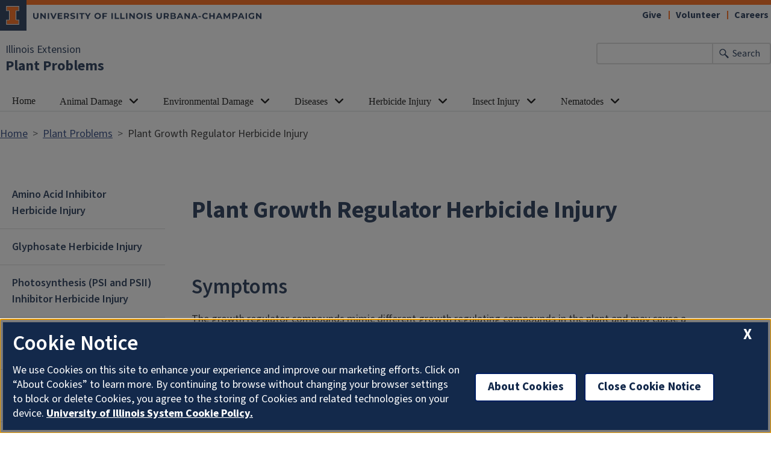

--- FILE ---
content_type: text/html; charset=UTF-8
request_url: https://extension.illinois.edu/plant-problems/plant-growth-regulator-herbicide-injury
body_size: 8141
content:

<!DOCTYPE html>
<html lang="en" dir="ltr" prefix="og: https://ogp.me/ns#">
  <head>
    <meta charset="utf-8" />
<meta name="description" content="Symptoms The growth regulator compounds mimic different growth regulating compounds in the plant and may cause a variety of growth abnormalities in susceptible" />
<link rel="canonical" href="https://extension.illinois.edu/plant-problems/plant-growth-regulator-herbicide-injury" />
<meta property="og:site_name" content="Illinois Extension" />
<meta property="og:type" content="article" />
<meta property="og:url" content="https://extension.illinois.edu/plant-problems/plant-growth-regulator-herbicide-injury" />
<meta property="og:title" content="Plant Growth Regulator Herbicide Injury" />
<meta property="og:description" content="Symptoms The growth regulator compounds mimic different growth regulating compounds in the plant and may cause a variety of growth abnormalities in susceptible" />
<meta property="fb:app_id" content="1689400144553642" />
<meta name="Generator" content="Drupal 10 (https://www.drupal.org)" />
<meta name="MobileOptimized" content="width" />
<meta name="HandheldFriendly" content="true" />
<meta name="viewport" content="width=device-width, initial-scale=1.0" />
<link rel="icon" href="/themes/custom/uie-theme-ewm/favicon.ico" type="image/vnd.microsoft.icon" />
<script src="/sites/default/files/google_tag/extension_site/google_tag.script.js?t8yrot" defer></script>

    <link rel="dns-prefetch" href="//cdn.brand.illinois.edu">
    <link rel="dns-prefetch" href="//cdn.toolkit.illinois.edu">
    <link rel="dns-prefetch" href="//cdn.disability.illinois.edu">
    <link rel="dns-prefetch" href="//onetrust.techservices.illinois.edu">
    <script src="https://onetrust.techservices.illinois.edu/scripttemplates/otSDKStub.js"  type="text/javascript" charset="UTF-8" data-domain-script="26be7d61-2017-4ea7-8a8b-8f1704889763"></script>
      <script type="text/javascript">function OptanonWrapper() { }</script>    <title>Plant Growth Regulator Herbicide Injury | Plant Problems | Illinois Extension | UIUC</title>
    <link rel="stylesheet" media="all" href="/sites/default/files/css/css_OC95dZ8a4sQ5PJAF0F0d3zdp4NYAe-D2nHGq2cxSm1Q.css?delta=0&amp;language=en&amp;theme=uie_theme_ewm&amp;include=[base64]" />
<link rel="stylesheet" media="all" href="/sites/default/files/css/css_LfVNSVaBGey3iaY3ger9n5ceGIyBnfEdKBGOFvqKBBw.css?delta=1&amp;language=en&amp;theme=uie_theme_ewm&amp;include=[base64]" />
<link rel="stylesheet" media="all" href="https://cdn.toolkit.illinois.edu/3/toolkit.css" />
<link rel="stylesheet" media="all" href="https://cdn.toolkit.illinois.edu/2.16/toolkit.css" />
<link rel="stylesheet" media="all" href="/sites/default/files/css/css_9UcQCbjtGj7ZOuovXr3UJcBdMC4ejwUczowbOzUQGXI.css?delta=4&amp;language=en&amp;theme=uie_theme_ewm&amp;include=[base64]" />

    <script src="https://cdn.toolkit.illinois.edu/3/toolkit.js" type="module" blocking="render"></script>
<script src="https://cdn.toolkit.illinois.edu/2.16/toolkit.js"></script>

  </head>
    <body class="logged-out">
        <div class="visually-hidden-focusable skip-link p-3 container">
      <a href="#main-content" class="p-2">Skip to main content</a>
    </div>
    <noscript><iframe src="https://www.googletagmanager.com/ns.html?id=GTM-MH3RRJW" height="0" width="0" style="display:none;visibility:hidden"></iframe></noscript>
      <div class="dialog-off-canvas-main-canvas d-flex flex-column h-100" data-off-canvas-main-canvas>
    

<div class="layout-container">
    <ilw-header>
               <a slot="primary-unit" href="/">Illinois Extension</a>
          <a slot="site-name" href="/plant-problems">Plant Problems</a>
     <form slot="search" method="get" action="/search/node" role="search">
    <input type="search" name="keys" aria-labelledby="search-button">
    <button id="search-button" type="submit">Search</button>
  </form>
  <nav slot="links" aria-label="Utility">
    <ul>
                                        <li><a id="il-link--1" href="/giftpage">Give</a></li>
                                                <li><a id="il-link--2" href="/global/volunteer">Volunteer</a></li>
                                                <li><a id="il-link--3" href="/global/careers">Careers</a></li>
                  </ul>
  </nav>
  <ilw-header-menu slot="navigation">
          

        
        <ul>
                  <li>
    <a href="/plant-problems">Home</a>
    </li>

                  <li>
          <ilw-header-menu-section linked="true">
        <a slot="link" href="/plant-problems/animal-damage">Animal Damage</a>
                <ul>
                  <li>
    <a href="/plant-problems/canada-goose">Canada Goose</a>
    </li>

                  <li>
    <a href="/plant-problems/eastern-mole">Eastern Mole</a>
    </li>

                  <li>
    <a href="/plant-problems/vole">Vole</a>
    </li>

                  <li>
    <a href="/plant-problems/yellow-belly-sapsucker">Yellow Belly Sapsucker</a>
    </li>

          </ul>
  
      </ilw-header-menu-section>
    </li>

                  <li>
          <ilw-header-menu-section linked="true">
        <a slot="link" href="/plant-problems/environmental-damage">Environmental Damage</a>
                <ul>
                  <li>
    <a href="/plant-problems/chlorosis">Chlorosis</a>
    </li>

                  <li>
    <a href="/plant-problems/drought">Drought</a>
    </li>

                  <li>
    <a href="/plant-problems/drowning-and-edema">Drowning and Edema</a>
    </li>

                  <li>
    <a href="/plant-problems/winter-injury">Winter Injury</a>
    </li>

          </ul>
  
      </ilw-header-menu-section>
    </li>

                  <li>
          <ilw-header-menu-section linked="true">
        <a slot="link" href="/plant-problems/diseases">Diseases</a>
                <ul>
                  <li>
          <ilw-header-menu-section linked="true">
        <a slot="link" href="/plant-problems/bacterial-diseases">Bacterial Diseases</a>
                <ul>
                  <li>
    <a href="/plant-problems/angular-leaf-spot">Angular Leaf Spot</a>
    </li>

                  <li>
    <a href="/plant-problems/bacterial-blightcanker">Bacterial Blight/Canker</a>
    </li>

                  <li>
    <a href="/plant-problems/bacterial-diseases-beans">Bacterial Diseases of Beans</a>
    </li>

                  <li>
    <a href="/plant-problems/bacterial-diseases-solanaceous-crops">Bacterial Diseases of Solanaceous Crops</a>
    </li>

                  <li>
    <a href="/plant-problems/bacterial-wilt-cucurbits">Bacterial Wilt of Cucurbits</a>
    </li>

                  <li>
    <a href="/plant-problems/black-rot-cole-crops">Black Rot of Cole Crops</a>
    </li>

                  <li>
    <a href="/plant-problems/crown-gall">Crown Gall</a>
    </li>

                  <li>
    <a href="/plant-problems/fire-blight">Fire Blight</a>
    </li>

                  <li>
    <a href="/plant-problems/wetwood">Wetwood</a>
    </li>

          </ul>
  
      </ilw-header-menu-section>
    </li>

                  <li>
          <ilw-header-menu-section linked="true">
        <a slot="link" href="/plant-problems/fungal-disease">Fungal Disease</a>
                <ul>
                  <li>
    <a href="/plant-problems/anthracnose-diseases">Anthracnose Diseases</a>
    </li>

                  <li>
    <a href="/plant-problems/anthracnose-flowers">Anthracnose in Flowers</a>
    </li>

                  <li>
    <a href="/plant-problems/anthracnose-turfgrass">Anthracnose in Turfgrass</a>
    </li>

                  <li>
    <a href="/plant-problems/apple-scab">Apple Scab</a>
    </li>

                  <li>
    <a href="/plant-problems/black-knot">Black Knot</a>
    </li>

                  <li>
    <a href="/plant-problems/black-spot">Black Spot</a>
    </li>

                  <li>
    <a href="/plant-problems/botryosphaeria-cankerdieback">Botryosphaeria Canker/Dieback</a>
    </li>

                  <li>
    <a href="/plant-problems/brown-patch-turfgrass">Brown Patch in Turfgrass</a>
    </li>

                  <li>
    <a href="/plant-problems/brown-spot">Brown Spot</a>
    </li>

                  <li>
    <a href="/plant-problems/cankers-roses">Cankers on Roses</a>
    </li>

                  <li>
    <a href="/plant-problems/cedar-apple-rust">Cedar Apple Rust</a>
    </li>

                  <li>
    <a href="/plant-problems/cedar-hawthorn-rust">Cedar-Hawthorn Rust</a>
    </li>

                  <li>
    <a href="/plant-problems/cedar-quince-rust">Cedar-Quince Rust</a>
    </li>

                  <li>
    <a href="/plant-problems/cercospora-blight">Cercospora Blight</a>
    </li>

                  <li>
    <a href="/plant-problems/cytospora-canker-spruce">Cytospora Canker of Spruce</a>
    </li>

                  <li>
    <a href="/plant-problems/daylily-leaf-streak">Daylily Leaf Streak</a>
    </li>

                  <li>
    <a href="/plant-problems/diplodia-sphaeropsis-blight">Diplodia (Sphaeropsis) Blight</a>
    </li>

                  <li>
    <a href="/plant-problems/dogwood-anthracnose">Dogwood Anthracnose</a>
    </li>

                  <li>
    <a href="/plant-problems/dollar-spot-turfgrass">Dollar Spot in Turfgrass</a>
    </li>

                  <li>
    <a href="/plant-problems/downy-mildew">Downy Mildew</a>
    </li>

                  <li>
    <a href="/plant-problems/dutch-elm-disease">Dutch Elm Disease</a>
    </li>

                  <li>
    <a href="/plant-problems/early-blight-or-alternaria-leaf-spot">Early Blight or Alternaria Leaf Spot</a>
    </li>

                  <li>
    <a href="/plant-problems/fairy-rings">Fairy Rings</a>
    </li>

                  <li>
    <a href="/plant-problems/fusarium-wilt">Fusarium Wilt</a>
    </li>

                  <li>
    <a href="/plant-problems/gray-leaf-spot">Gray Leaf Spot</a>
    </li>

                  <li>
    <a href="/plant-problems/gray-mold-botrytis">Gray Mold (Botrytis)</a>
    </li>

                  <li>
    <a href="/plant-problems/gray-mold-annuals-herbaceous-perennials">Gray Mold on Annuals, Herbaceous Perennials</a>
    </li>

                  <li>
    <a href="/plant-problems/gray-snow-mold">Gray Snow Mold</a>
    </li>

                  <li>
    <a href="/plant-problems/gummy-stem-blight-or-black-rot-cucurbits">Gummy Stem Blight or Black Rot of Cucurbits</a>
    </li>

                  <li>
    <a href="/plant-problems/helminthosporium-leaf-blights-sweet-corn">Helminthosporium Leaf Blights of Sweet Corn</a>
    </li>

                  <li>
    <a href="/plant-problems/helminthosporium-leaf-crown-and-root-diseases">Helminthosporium Leaf, Crown, and Root Diseases</a>
    </li>

                  <li>
    <a href="/plant-problems/kabatina-tip-blight">Kabatina Tip Blight</a>
    </li>

                  <li>
    <a href="/plant-problems/leaf-smuts">Leaf Smuts</a>
    </li>

                  <li>
    <a href="/plant-problems/lophodermium-needle-cast">Lophodermium Needle Cast</a>
    </li>

                  <li>
    <a href="/plant-problems/marssonia-leaf-spots-and-blights">Marssonia Leaf Spots and Blights</a>
    </li>

                  <li>
    <a href="/plant-problems/mushrooms-and-puffballs">Mushrooms and Puffballs</a>
    </li>

                  <li>
    <a href="/plant-problems/needle-cast-spruce">Needle Cast of Spruce</a>
    </li>

                  <li>
    <a href="/plant-problems/oak-leaf-blister">Oak Leaf Blister</a>
    </li>

                  <li>
    <a href="/plant-problems/oak-wilt">Oak Wilt</a>
    </li>

                  <li>
    <a href="/plant-problems/peach-leaf-curl-and-plum-pocket">Peach Leaf Curl and Plum Pocket</a>
    </li>

                  <li>
    <a href="/plant-problems/pestalotiopsis-blight">Pestalotiopsis Blight</a>
    </li>

                  <li>
    <a href="/plant-problems/phomopsis-blight">Phomopsis Blight</a>
    </li>

                  <li>
    <a href="/plant-problems/phomopsis-gall">Phomopsis Gall</a>
    </li>

                  <li>
    <a href="/plant-problems/phytophthora-blight">Phytophthora Blight</a>
    </li>

                  <li>
    <a href="/plant-problems/phytophthora-canker-basal-rot-root-rot">Phytophthora Canker, Basal Rot, Root Rot</a>
    </li>

                  <li>
    <a href="/plant-problems/pine-cankers-and-dieback">Pine Cankers and Dieback</a>
    </li>

                  <li>
    <a href="/plant-problems/pink-snow-mold">Pink Snow Mold</a>
    </li>

                  <li>
    <a href="/plant-problems/powdery-mildew">Powdery Mildew</a>
    </li>

                  <li>
    <a href="/plant-problems/powdery-mildew-flowers">Powdery Mildew on Flowers</a>
    </li>

                  <li>
    <a href="/plant-problems/pythium-blight">Pythium Blight</a>
    </li>

                  <li>
    <a href="/plant-problems/red-thread">Red Thread</a>
    </li>

                  <li>
    <a href="/plant-problems/rhizosphaera-needle-cast">Rhizosphaera Needle Cast</a>
    </li>

                  <li>
    <a href="/plant-problems/rust-turf">Rust in Turf</a>
    </li>

                  <li>
    <a href="/plant-problems/rust-vegetables">Rust in Vegetables</a>
    </li>

                  <li>
    <a href="/plant-problems/scab-cucurbits">Scab of Cucurbits</a>
    </li>

                  <li>
    <a href="/plant-problems/septoria-leaf-spot-tomato">Septoria Leaf Spot of Tomato</a>
    </li>

                  <li>
    <a href="/plant-problems/slime-molds">Slime Molds</a>
    </li>

                  <li>
    <a href="/plant-problems/smooth-patch">Smooth Patch</a>
    </li>

                  <li>
    <a href="/plant-problems/sooty-mold">Sooty Mold</a>
    </li>

                  <li>
    <a href="/plant-problems/stigmina-needle-blight">Stigmina Needle Blight</a>
    </li>

                  <li>
    <a href="/plant-problems/summer-patch-and-necrotic-ring-spot">Summer Patch and Necrotic Ring Spot</a>
    </li>

                  <li>
    <a href="/plant-problems/verticillium-wilt-small-fruits">Verticillium Wilt in Small Fruits</a>
    </li>

                  <li>
    <a href="/plant-problems/verticillium-wilt">Verticillium Wilt</a>
    </li>

                  <li>
    <a href="/plant-problems/verticillium-wilt-flowers">Verticillium Wilt on Flowers</a>
    </li>

                  <li>
    <a href="/plant-problems/white-pine-blister-rust">White Pine Blister Rust</a>
    </li>

                  <li>
    <a href="/plant-problems/white-rust">White Rust</a>
    </li>

                  <li>
    <a href="/plant-problems/wood-rots-and-decays">Wood Rots and Decays</a>
    </li>

          </ul>
  
      </ilw-header-menu-section>
    </li>

                  <li>
          <ilw-header-menu-section linked="true">
        <a slot="link" href="/plant-problems/phytoplasma-disease">Phytoplasma Disease</a>
                <ul>
                  <li>
    <a href="/plant-problems/ash-yellows">Ash Yellows</a>
    </li>

                  <li>
    <a href="/plant-problems/aster-yellow">Aster Yellow</a>
    </li>

                  <li>
    <a href="/plant-problems/elm-yellows">Elm Yellows</a>
    </li>

          </ul>
  
      </ilw-header-menu-section>
    </li>

          </ul>
  
      </ilw-header-menu-section>
    </li>

                  <li>
          <ilw-header-menu-section linked="true">
        <a slot="link" href="/plant-problems/herbicide-injury">Herbicide Injury</a>
                <ul>
                  <li>
    <a href="/plant-problems/amino-acid-inhibitor-herbicide-injury">Amino Acid Inhibitor Herbicide Injury</a>
    </li>

                  <li>
    <a href="/plant-problems/glyphosate-herbicide-injury">Glyphosate Herbicide Injury</a>
    </li>

                  <li>
    <a href="/plant-problems/photosynthesis-psi-and-psii-inhibitor-herbicide-injury">Photosynthesis (PSI and PSII) Inhibitor Herbicide Injury</a>
    </li>

                  <li>
    <a href="/plant-problems/pigment-inhibitor-herbicide-injury">Pigment Inhibitor Herbicide Injury</a>
    </li>

                  <li>
    <a href="/plant-problems/plant-growth-regulator-herbicide-injury">Plant Growth Regulator Herbicide Injury</a>
    </li>

          </ul>
  
      </ilw-header-menu-section>
    </li>

                  <li>
          <ilw-header-menu-section linked="true">
        <a slot="link" href="/plant-problems/insect-injury">Insect Injury</a>
                <ul>
                  <li>
    <a href="/insects/ants">Ants</a>
    </li>

                  <li>
    <a href="/insects/aphid">Aphid</a>
    </li>

                  <li>
    <a href="/insects/apple-maggot">Apple Maggot</a>
    </li>

                  <li>
    <a href="/insects/asparagus-beetle">Asparagus Beetle</a>
    </li>

                  <li>
    <a href="/insects/bagworm">Bagworm</a>
    </li>

                  <li>
    <a href="/insects/bark-beetle">Bark Beetle</a>
    </li>

                  <li>
    <a href="/insects/bean-leaf-beetle">Bean Leaf Beetle</a>
    </li>

                  <li>
    <a href="/insects/bronze-birch-borer">Bronze Birch Borer</a>
    </li>

                  <li>
    <a href="/insects/brown-marmorated-stink-bug">Brown Marmorated Stink Bug</a>
    </li>

                  <li>
    <a href="/insects/cabbage-looper">Cabbage Looper</a>
    </li>

                  <li>
    <a href="/insects/cabbageworm">Cabbageworm</a>
    </li>

                  <li>
    <a href="/insects/colorado-potato-beetle">Colorado Potato Beetle</a>
    </li>

                  <li>
    <a href="/insects/corn-earworm">Corn Earworm</a>
    </li>

                  <li>
    <a href="/insects/corn-rootworm">Corn Rootworm</a>
    </li>

                  <li>
    <a href="/insects/cucumber-beetle">Cucumber Beetle</a>
    </li>

                  <li>
    <a href="/insects/cutworm">Cutworm</a>
    </li>

                  <li>
    <a href="/insects/diamondback-moth">Diamondback Moth</a>
    </li>

                  <li>
    <a href="/insects/eastern-tent-caterpillar">Eastern Tent Caterpillar</a>
    </li>

                  <li>
    <a href="/insects/european-corn-borer">European Corn Borer</a>
    </li>

                  <li>
    <a href="/insects/european-pine-shoot-moth-nantucket-pine-tip-moth">European Pine Shoot Moth | Nantucket Pine Tip Moth</a>
    </li>

                  <li>
    <a href="/insects/fall-armyworm">Fall Armyworm</a>
    </li>

                  <li>
    <a href="/insects/false-chinch-bug">False Chinch Bug</a>
    </li>

                  <li>
    <a href="/insects/flea-beetle">Flea Beetle</a>
    </li>

                  <li>
    <a href="/insects/hornworm">Hornworm</a>
    </li>

                  <li>
    <a href="/insects/japanese-beetle">Japanese Beetle</a>
    </li>

                  <li>
    <a href="/insects/juniper-webworm">Juniper Webworm</a>
    </li>

                  <li>
    <a href="/insects/leafhopper">Leafhopper</a>
    </li>

                  <li>
    <a href="/insects/leafminer">Leafminer</a>
    </li>

                  <li>
    <a href="/insects/lygus-bug">Lygus Bug</a>
    </li>

                  <li>
    <a href="/insects/pales-weevil-and-root-collar-weevil">Pales Weevil and Root Collar Weevil</a>
    </li>

                  <li>
    <a href="/insects/peach-tree-borer">Peach Tree Borer</a>
    </li>

                  <li>
    <a href="/insects/picnic-beetle">Picnic Beetle</a>
    </li>

                  <li>
    <a href="/insects/pine-bark-adelgids">Pine Bark Adelgids</a>
    </li>

                  <li>
    <a href="/insects/pine-needle-scale">Pine Needle Scale</a>
    </li>

                  <li>
    <a href="/insects/pine-sawfly">Pine Sawfly</a>
    </li>

                  <li>
    <a href="/insects/pine-tortoise-scale">Pine Tortoise Scale</a>
    </li>

                  <li>
    <a href="/insects/pitch-mass-borer">Pitch Mass Borer</a>
    </li>

                  <li>
    <a href="/insects/root-maggot">Root Maggot</a>
    </li>

                  <li>
    <a href="/insects/sawfly">Sawfly</a>
    </li>

                  <li>
    <a href="/insects/slug">Slug</a>
    </li>

                  <li>
    <a href="/insects/sod-webworm">Sod Webworm</a>
    </li>

                  <li>
    <a href="/insects/spittlebug">Spittlebug</a>
    </li>

                  <li>
    <a href="/insects/spongy-moth">Spongy Moth</a>
    </li>

                  <li>
    <a href="https://extension.illinois.edu/insects/spotted-lanternfly">Spotted Lanternfly</a>
    </li>

                  <li>
    <a href="/insects/spruce-bud-scale">Spruce Bud Scale</a>
    </li>

                  <li>
    <a href="/insects/spruce-gall-adelgids">Spruce Gall Adelgids</a>
    </li>

                  <li>
    <a href="/insects/spruce-needle-miners">Spruce Needle Miners</a>
    </li>

                  <li>
    <a href="/insects/spruce-spider-mite">Spruce Spider Mite</a>
    </li>

                  <li>
    <a href="/insects/squash-bug">Squash Bug</a>
    </li>

                  <li>
    <a href="/insects/squash-vine-borer">Squash Vine Borer</a>
    </li>

                  <li>
    <a href="/insects/stink-bug">Stink Bug</a>
    </li>

                  <li>
    <a href="/insects/tarnished-plant-bug">Tarnished Plant Bug</a>
    </li>

                  <li>
    <a href="/insects/twospotted-spider-mite">Twospotted Spider Mite</a>
    </li>

                  <li>
    <a href="/insects/white-grub">White Grub</a>
    </li>

                  <li>
    <a href="/insects/whitefly">Whitefly</a>
    </li>

                  <li>
    <a href="/insects/zimmerman-pine-moth">Zimmerman Pine Moth</a>
    </li>

          </ul>
  
      </ilw-header-menu-section>
    </li>

                  <li>
          <ilw-header-menu-section linked="true">
        <a slot="link" href="/plant-problems/nematodes">Nematodes</a>
                <ul>
                  <li>
    <a href="/plant-problems/pine-wilt">Pine Wilt</a>
    </li>

          </ul>
  
      </ilw-header-menu-section>
    </li>

          </ul>
  




  

      </ilw-header-menu>
</ilw-header>

    <div class="region region-highlighted l-region l-region--highlighted">
    <div data-drupal-messages-fallback class="hidden"></div>

  </div>

  
    <div class="region region-tabs l-region l-region--tabs">
    
  </div>

  <main id="main-content" tabindex="-1"  class="region region-content l-region l-region--content" role="main">
          <div class="region region-breadcrumb l-region l-region--breadcrumb">
    <div id="block-breadcrumbs-2" class="block block-system block-system-breadcrumb-block">
  
    
        <nav aria-label="breadcrumb">
    <h2 id="system-breadcrumb" class="visually-hidden">Breadcrumb</h2>
    <ol class="breadcrumb">
          <li class="breadcrumb-item">
                  <a href="/">Home</a>
              </li>
          <li class="breadcrumb-item">
                  <a href="/plant-problems">Plant Problems</a>
              </li>
          <li class="breadcrumb-item">
                  Plant Growth Regulator Herbicide Injury
              </li>
        </ol>
  </nav>

  </div>

  </div>

      <div class="il-content-with-section-nav">
      <div  class="region region-sidebar-first l-region l-region--sidebar-first il-section-nav">
    <il-section-nav  id="block-groupsubmenus-3" class="block block-menu navigation menu--">
          
        
       <ul class="menu">
            <li>
        <a href="/plant-problems/amino-acid-inhibitor-herbicide-injury" data-drupal-link-system-path="node/47480">Amino Acid Inhibitor Herbicide Injury</a>
              </li>
          <li>
        <a href="/plant-problems/glyphosate-herbicide-injury" data-drupal-link-system-path="node/47481">Glyphosate Herbicide Injury</a>
              </li>
          <li>
        <a href="/plant-problems/photosynthesis-psi-and-psii-inhibitor-herbicide-injury" data-drupal-link-system-path="node/47482">Photosynthesis (PSI and PSII) Inhibitor Herbicide Injury</a>
              </li>
          <li>
        <a href="/plant-problems/pigment-inhibitor-herbicide-injury" data-drupal-link-system-path="node/47483">Pigment Inhibitor Herbicide Injury</a>
              </li>
          <li>
        <a href="/plant-problems/plant-growth-regulator-herbicide-injury" data-drupal-link-system-path="node/47484" class="is-active" aria-current="page">Plant Growth Regulator Herbicide Injury</a>
              </li>
      </ul>
  
</ul>

  </il-section-nav>

</div>

      
      <div class="il-content">
                                            <h1>
                Plant Growth Regulator Herbicide Injury
              </h1>
                                                                                    

    <div  id="paragraph--30593"  id="paragraph--30593" class="paragraph il-formatted paragraph--type--rt paragraph--view-mode--full d-flex background--color--white">
          <div class="col-lg-12 col-md-12 col-sm-12 d-flex row paragraph--type--rt__wrapper fixed-width">
                                                          <div class="col-lg-12 col-md-12 column--0 col-sm-12 field--name-field-rt__content__wrapper">
                                    <div class="field--name-field-rt__body body">    <div  id="paragraph--30592"  id="paragraph--30592" class="paragraph paragraph--type--rt-content paragraph--view-mode--default">
          
  <div class="field field--name-field-rt-content-body field--type-text-with-summary field--label-visually_hidden">
    <div class="field__label visually-hidden">Body</div>
                  <div class="field__item field--type-text-with-summary"><h2>Symptoms</h2>

<p>The growth regulator compounds mimic different growth regulating compounds in the plant and may cause a variety of growth abnormalities in susceptible species. The injury symptoms generally are first seen in the newly developing tissue or leaves.</p>

<p><strong>Benzoic Acids</strong>: dicamba (Banvel, Clarity, and a component of Marksman and Distinct)</p>

<p><strong>Phenoxyacetic acids</strong>: 2,4-D, 2,4-DB, MCPP, and MCPA.</p>

<p><strong>Pyridinecarboxylic acids</strong>: clopyralid (Stinger, Lontrel, and a component of Curtail), fluroxypyr (Starane, Spotlight, and Vista), picloram (Tordon) and triclopyr (Garlon and Turflon Ester).</p>

<h3><strong>Characteristics of activity:</strong></h3>

<ul>
	<li>Translocated in both xylem and phloem.</li>
</ul>

<h3><strong>Symptoms of Injury:</strong></h3>

<ul>
	<li>Stunting and cupped-shaped crinkled leaves.</li>
	<li>Twisting of stems and petioles.</li>
	<li>Leaf strapping,puckering, parallel venation. (associated with pyridinecarboxylic acids). &nbsp;</li>
</ul>

<h2>Management</h2>

<ul>
	<li>Read and follow all label directions.</li>
	<li>Use caution when applying PGR herbicides around broadleaf plants as desirable plants may be sensitive and injury may result.</li>
	<li>Do not spray when air temperature and/or humidity is high or is expected to be high.</li>
	<li>Do not spray when wind speed and direction are such that herbicide drift is likely to occur.</li>
	<li>Affected plants may or may not survive herbicide drift; it depends on both the degree of exposure and the plant's tolerance to the herbicide.</li>
	<li>Water plants as needed to promote good plant health.</li>
	<li><strong>Illinois</strong><strong>&nbsp;residents</strong>: If you suspect herbicide injury as a result of off-target movement from a nearby application and you are interested in filing a complaint with the Illinois Department of Agriculture, call the Illinois Department of Agriculture's Bureau of Environmental Programs at 1-800-641-3934. To learn more about spray drift and the formal complaint process, visit the&nbsp;<a href="https://extension.illinois.edu/sites/default/files/2023-04/public_pesticide_drift_complaint_guide_0.pdf">Illinois Pesticide Safety Education Spray Drift Resources website</a>.</li>
</ul></div>
              </div>

      </div>
</div>
        </div>
              </div>
      </div>

                        </div>
    </div>
                  
  </main>
    
<ilw-footer>
            <a slot="primary-unit" href="https://aces.illinois.edu/">College of Agricultural, Consumer &amp; Environmental Sciences</a>
        <a slot="site-name" href="/">Illinois Extension</a>
  <nav slot="social" aria-label="Social media">
    <ul>
              <li><a data-service="instagram" href="https://www.instagram.com/ilextension/">Instagram</a></li>
                    <li><a data-service="facebook" href="https://www.facebook.com/UIExtension">Facebook</a></li>
                          <li><a data-service="youtube" href="https://www.youtube.com/channel/UCUVXXZDcJox96nSvB0FotTw">YouTube</a></li>
                    <li><a data-service="linkedin" href="https://www.linkedin.com/company/ilextension/">LinkedIn</a></li>
                    <li><a data-service="bluesky" href="https://bsky.app/profile/extension.illinois.edu">Bluesky</a></li>
                </ul>
  </nav>
  <address slot="address">
    <p>
              101 Mumford Hall (MC-710)
          </p>
          <p>1301 W. Gregory Dr.</p>
        <p>
              Urbana,
                    IL
                    61801
          </p>
              <p>Email: <a href="mailto:extension@illinois.edu">extension@illinois.edu</a></p>
              <div class="footer-colleges">
                                                                                                                          </div>
      </address>
  <div slot="actions">
                              <a href="/global/eeo">EEO</a>
                                                          <a href="https://my.extension.illinois.edu/">myExtension</a>
                                                          <a href="/user">Staff Login</a>
  </div>
  <div class="footer-menus">
    <div>
              <nav aria-label="Campus Footer Links"><div id="block-footermenufirst" class="block block-system block-system-menu-blockfooter-menu-first">
  
      <h2>Dig Deeper</h2>
    
      
        <ul data-block="footer" region="footer" block="footermenufirst" class="nav navbar-nav">
                  <li class="nav-item">
        <a href="/global/online-courses" class="nav-link" data-drupal-link-system-path="node/44106">Take an Online Course</a>
              </li>
                <li class="nav-item">
        <a href="/global/blogs" class="nav-link" data-drupal-link-system-path="node/18303">Read a Blog</a>
              </li>
                <li class="nav-item">
        <a href="/global/newsletters" class="nav-link" data-drupal-link-system-path="node/443">Read a Newsletter</a>
              </li>
                <li class="nav-item">
        <a href="/global/podcasts" class="nav-link" data-drupal-link-system-path="node/482">Listen to a Podcast</a>
              </li>
                <li class="nav-item">
        <a href="/global/videos" class="nav-link" data-drupal-link-system-path="node/31969">Watch a Video</a>
              </li>
                <li class="nav-item">
        <a href="/global/publications" class="nav-link" data-drupal-link-system-path="node/32750">Buy a Publication</a>
              </li>
      </ul>
    


  </div>
</nav>
                    <nav aria-label="Campus Footer Links 2"></nav>
          </div>
    <div>
              <nav aria-label="Campus Footer Links 3"><div id="block-footermenuthird" class="block block-system block-system-menu-blockfooter-menu-third">
  
      <h2>Extension Network</h2>
    
      
        <ul data-block="footer" region="footer" block="footermenuthird" class="nav navbar-nav">
                  <li class="nav-item">
        <a href="https://eat-move-save.extension.illinois.edu/" class="nav-link">Eat.Move.Save.</a>
              </li>
                <li class="nav-item">
        <a href="https://4h.extension.illinois.edu/" class="nav-link">Illinois 4-H</a>
              </li>
                <li class="nav-item">
        <a href="/ispp" class="nav-link" data-drupal-link-system-path="group/123">Illini Science Policy Program</a>
              </li>
                <li class="nav-item">
        <a href="https://iiseagrant.org/" class="nav-link">Illinois-Indiana Sea Grant</a>
              </li>
                <li class="nav-item">
        <a href="/mg" class="nav-link" data-drupal-link-system-path="group/124">Illinois Master Gardeners</a>
              </li>
                <li class="nav-item">
        <a href="/mn" class="nav-link" data-drupal-link-system-path="group/125">Illinois Master Naturalists</a>
              </li>
                <li class="nav-item">
        <a href="/inep" class="nav-link" data-drupal-link-system-path="group/232">Illinois Nutrition Education Programs</a>
              </li>
                <li class="nav-item">
        <a href="/psep" class="nav-link" data-drupal-link-system-path="group/132">Pesticide Safety Education Program</a>
              </li>
                <li class="nav-item">
        <a href="/global/research-and-education-centers" class="nav-link" data-drupal-link-system-path="node/435">Research Centers</a>
              </li>
                <li class="nav-item">
        <a href="https://safeelectricity.org/" class="nav-link">Safe Electricity</a>
              </li>
                <li class="nav-item">
        <a href="/plant-clinic" class="nav-link" data-drupal-link-system-path="group/151">U of I Plant Clinic</a>
              </li>
      </ul>
    


  </div>
</nav>
                    <nav aria-label="Campus Footer Links 4"></nav>
          </div>
  </div>
  <div id="google_translate_element"></div>
  <script>
    function googleTranslateElementInit() {
      new google.translate.TranslateElement({
        pageLanguage: 'en',
        layout: google.translate.TranslateElement.InlineLayout.SIMPLE,
        includedLanguages: 'es,fr,zh-CN,zh-TW,ar,pl,ko,ru,tl,ur,gu,hi',
        autoDisplay: false
      }, 'google_translate_element');
    }
  </script>
  <script src="//translate.google.com/translate_a/element.js?cb=googleTranslateElementInit" defer></script>
</ilw-footer>

</div>
  </div>

    
    <script type="application/json" data-drupal-selector="drupal-settings-json">{"path":{"baseUrl":"\/","pathPrefix":"","currentPath":"node\/47484","currentPathIsAdmin":false,"isFront":false,"currentLanguage":"en"},"pluralDelimiter":"\u0003","suppressDeprecationErrors":true,"back_to_top":{"back_to_top_button_trigger":100,"back_to_top_speed":1200,"back_to_top_prevent_on_mobile":false,"back_to_top_prevent_in_admin":true,"back_to_top_button_type":"image","back_to_top_button_text":"Back to top"},"google_cse":{"google_api":"xxxxxxxxxxxxxxxxxxxxxxxxxxxxxxx"},"user":{"uid":0,"permissionsHash":"aaaaa88ca45f8b7336db36d313ce00b25af8f0358be663f9ebc6ed813c628551"}}</script>
<script src="/sites/default/files/js/js__AIQSCYyXY9Z3nXBi2L8T-eR2PTbyiKi2ny9wmaC-FE.js?scope=footer&amp;delta=0&amp;language=en&amp;theme=uie_theme_ewm&amp;include=eJx1jcEKwyAQRH9I8RD6PbKGbWKyOuJukP59hRZyCszhwTxmEq1nNMy0kG6Oh7oEmFqn9go3-kO9kLGa2zqupjt1Dje6LJIrssZ3p8IDfU7uXKYjSCRe7TOF7dkzQM5sfnlWBie_ojRUrqbuyvwrIo_y__kCQhJVlQ"></script>
<script src="https://emergency.publicaffairs.illinois.edu/illinois.js" async></script>
<script src="https://enroll.illinois.edu/ping" async></script>
<script src="/sites/default/files/js/js_JVg1XEMYqpGJaLZ5EBHyCnVpB7CWHfNkSQwMkuPv30Y.js?scope=footer&amp;delta=3&amp;language=en&amp;theme=uie_theme_ewm&amp;include=eJx1jcEKwyAQRH9I8RD6PbKGbWKyOuJukP59hRZyCszhwTxmEq1nNMy0kG6Oh7oEmFqn9go3-kO9kLGa2zqupjt1Dje6LJIrssZ3p8IDfU7uXKYjSCRe7TOF7dkzQM5sfnlWBie_ojRUrqbuyvwrIo_y__kCQhJVlQ"></script>

  </body>
</html>
